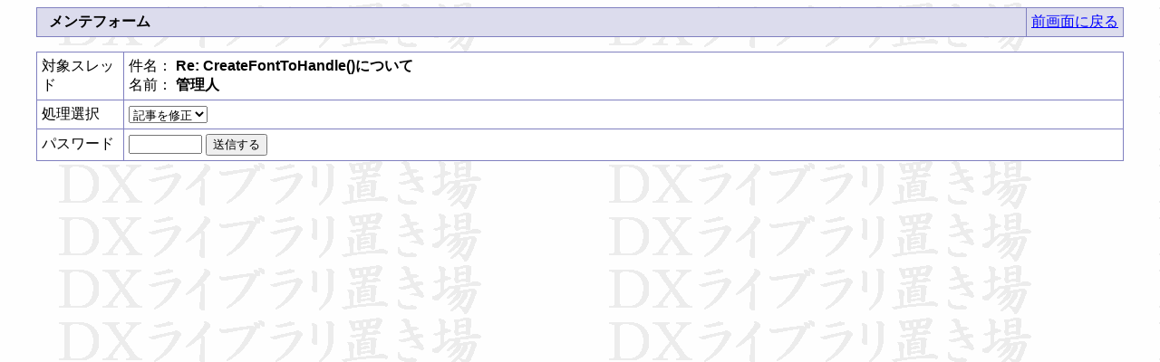

--- FILE ---
content_type: text/html
request_url: https://dxlib.xsrv.jp/cgi/patiobbs/regist.cgi?mode=mente&f=5461&no=1
body_size: 1105
content:
<!DOCTYPE HTML PUBLIC "-//W3C//DTD HTML 4.01 Transitional//EN">
<html lang="ja">
<head>
<META HTTP-EQUIV="Content-type" CONTENT="text/html; charset=Shift_JIS">
<META HTTP-EQUIV="Content-Style-Type" content="text/css">
<link rel="shortcut icon" href="../../DxLib.ico">
<STYLE type="text/css">
<!--
body,tr,td,th { font-size:16px; font-family:"メイリオ", "Hiragino Kaku Gothic Pro", sans-serif; }
a:hover { color:#DD0000 }
.num { font-size:12px; font-family:Verdana,Helvetica,Arial; }
.s1  { font-size:10px; font-family:Verdana,Helvetica,Arial; }
.s2  { font-size:10px; font-family:""メイリオ", "Hiragino Kaku Gothic Pro", sans-serif"; }
.NormalFont{ font-family:'メイリオ', 'Hiragino Kaku Gothic Pro', sans-serif; }
-->
</STYLE>
<title>ＤＸライブラリ質問掲示板</title></head>
<body background="https://dxlib.xsrv.jp/Graph3.gif" bgcolor="#F0F0F0" text="#000000" link="#0000FF" vlink="#800080" alink="#DD0000">
<div class="NormalFont">
<div align="center">
<Table border=0 cellspacing=0 cellpadding=0 width="95%">
<Tr bgcolor="#8080C0"><Td bgcolor="#8080C0">
<table border=0 cellspacing=1 cellpadding=5 width="100%">
<tr bgcolor="#DCDCED"><td bgcolor="#DCDCED" nowrap width="92%">
<!--<img src="https://dxlib.xsrv.jp/cgi/patiobbs/bbsimg//mente.gif" align="top">-->
&nbsp; <b>メンテフォーム</b></td>
<td align="right" bgcolor="#DCDCED" nowrap>
<a href="javascript:history.back()">前画面に戻る</a></td>
</tr></table></Td></Tr></Table>
<P>
<form action="./regist.cgi" method="POST">
<input type=hidden name=mode value="mente">
<input type=hidden name=f value="5461">
<input type=hidden name=no value="1">
<Table border=0 cellspacing=0 cellpadding=0 width="95%">
<Tr><Td bgcolor="#8080C0">
<table border=0 cellspacing=1 cellpadding=5 width="100%">
<tr bgcolor="#FFFFFF">
  <td bgcolor="#FFFFFF" width=85 nowrap>対象スレッド</td>
  <td>件名： <b>Re: CreateFontToHandle()について</b><br>名前： <b>管理人</b>
  </td>
</tr>
<tr bgcolor="#FFFFFF">
  <td bgcolor="#FFFFFF" width=75 nowrap>処理選択</td>
  <td><select name=job>
	<option value="edit" selected>記事を修正
<option value="del">記事を削除
	</select>
  </td>
</tr>
<tr bgcolor="#FFFFFF">
  <td bgcolor="#FFFFFF" width=75 nowrap>パスワード</td>
  <td><input type=text name=pwd size=8 maxlength=8>
	<input type=submit value="送信する">
  </td></form>
</tr>
</table></Td></Tr></Table>
</div>
</div>
</body>
</html>
